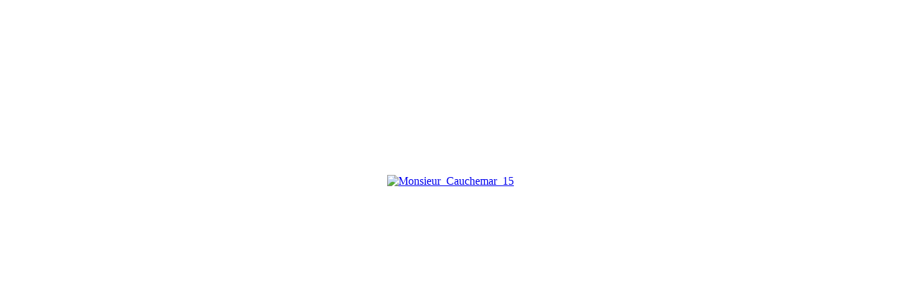

--- FILE ---
content_type: text/html; charset=UTF-8
request_url: http://jpierre-mocky.fr/index.php?option=com_phocagallery&view=detail&catid=39:monsieur-cauchemar-photos-celine-dubrocq&id=694:monsieur-cauchemar-15&tmpl=component&detail=5&buttons=1
body_size: 855
content:
<script type="text/javascript">
/***********************************************
* Ultimate Fade In Slideshow v2.0- (c) Dynamic Drive DHTML code library (www.dynamicdrive.com)
* This notice MUST stay intact for legal use
* Visit Dynamic Drive at http://www.dynamicdrive.com/ for this script and 100s more
***********************************************/
var phocagallery=new fadeSlideShow({
	wrapperid: "phocaGallerySlideshowC",
	dimensions: [640, 480],
	imagearray: [["/images/phocagallery/Mocky_films/Monsieur_cauchemar_01/thumbs/phoca_thumb_l_Monsieur_Cauchemar_01.jpg", "", "", ""],
["/images/phocagallery/Mocky_films/Monsieur_cauchemar_01/thumbs/phoca_thumb_l_Monsieur_Cauchemar_02.JPG", "", "", ""],
["/images/phocagallery/Mocky_films/Monsieur_cauchemar_01/thumbs/phoca_thumb_l_Monsieur_Cauchemar_03.jpg", "", "", ""],
["/images/phocagallery/Mocky_films/Monsieur_cauchemar_01/thumbs/phoca_thumb_l_Monsieur_Cauchemar_04.JPG", "", "", ""],
["/images/phocagallery/Mocky_films/Monsieur_cauchemar_01/thumbs/phoca_thumb_l_Monsieur_Cauchemar_05.jpg", "", "", ""],
["/images/phocagallery/Mocky_films/Monsieur_cauchemar_01/thumbs/phoca_thumb_l_Monsieur_Cauchemar_06.jpg", "", "", ""],
["/images/phocagallery/Mocky_films/Monsieur_cauchemar_01/thumbs/phoca_thumb_l_Monsieur_Cauchemar_07.JPG", "", "", ""],
["/images/phocagallery/Mocky_films/Monsieur_cauchemar_01/thumbs/phoca_thumb_l_Monsieur_Cauchemar_08.jpg", "", "", ""],
["/images/phocagallery/Mocky_films/Monsieur_cauchemar_01/thumbs/phoca_thumb_l_Monsieur_Cauchemar_09.JPG", "", "", ""],
["/images/phocagallery/Mocky_films/Monsieur_cauchemar_01/thumbs/phoca_thumb_l_Monsieur_Cauchemar_10.jpg", "", "", ""],
["/images/phocagallery/Mocky_films/Monsieur_cauchemar_01/thumbs/phoca_thumb_l_Monsieur_Cauchemar_11.jpg", "", "", ""],
["/images/phocagallery/Mocky_films/Monsieur_cauchemar_01/thumbs/phoca_thumb_l_Monsieur_Cauchemar_12.JPG", "", "", ""],
["/images/phocagallery/Mocky_films/Monsieur_cauchemar_01/thumbs/phoca_thumb_l_Monsieur_Cauchemar_13.JPG", "", "", ""],
["/images/phocagallery/Mocky_films/Monsieur_cauchemar_01/thumbs/phoca_thumb_l_Monsieur_Cauchemar_14.JPG", "", "", ""],
["/images/phocagallery/Mocky_films/Monsieur_cauchemar_01/thumbs/phoca_thumb_l_Monsieur_Cauchemar_15.JPG", "", "", ""],
["/images/phocagallery/Mocky_films/Monsieur_cauchemar_01/thumbs/phoca_thumb_l_Monsieur_Cauchemar_16.JPG", "", "", ""],
["/images/phocagallery/Mocky_films/Monsieur_cauchemar_01/thumbs/phoca_thumb_l_Monsieur_Cauchemar_17.JPG", "", "", ""],
["/images/phocagallery/Mocky_films/Monsieur_cauchemar_01/thumbs/phoca_thumb_l_Monsieur_Cauchemar_18.JPG", "", "", ""],
["/images/phocagallery/Mocky_films/Monsieur_cauchemar_01/thumbs/phoca_thumb_l_Monsieur_Cauchemar_19.JPG", "", "", ""],
["/images/phocagallery/Mocky_films/Monsieur_cauchemar_01/thumbs/phoca_thumb_l_Monsieur_Cauchemar_20.JPG", "", "", ""]
],
	displaymode: {type:'auto', pause: 2000, cycles:0, wraparound:false, randomize: 0},
	persist: false,
	fadeduration: 3000,
	descreveal: "peekaboo",
	togglerid: ""
})
</script>
<div id="phocagallery" class="pg-detail-view"><center style="padding-top:10px"><table border="0" width="100%" cellpadding="0" cellspacing="0"><tr><td colspan="6" align="center" valign="middle" height="480" style="height:480px;vertical-align: middle;" ><div id="phocaGalleryImageBox" style="width:640px;margin: auto;padding: 0;"><a href="#" onclick="return false;" style="margin:auto;padding:0"><img src="/images/phocagallery/Mocky_films/Monsieur_cauchemar_01/thumbs/phoca_thumb_l_Monsieur_Cauchemar_15.JPG" alt="Monsieur_Cauchemar_15" class="pg-detail-image" /></a></div></td></tr><tr><td colspan="6"><div style="padding:0;margin:0;height:3px;font-size:0px;">&nbsp;</div></td></tr>